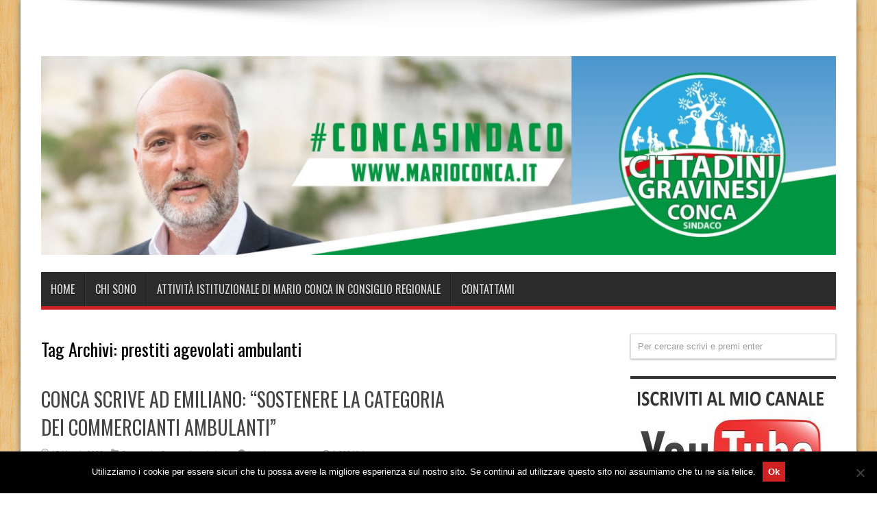

--- FILE ---
content_type: text/html; charset=UTF-8
request_url: https://www.marioconca.it/tag/prestiti-agevolati-ambulanti/
body_size: 17983
content:
<!DOCTYPE html>
<html lang="it-IT" prefix="og: http://ogp.me/ns#">
<head>
<meta charset="UTF-8" />
<link rel="profile" href="http://gmpg.org/xfn/11" />
<link rel="pingback" href="https://www.marioconca.it/xmlrpc.php" />
<meta name='robots' content='index, follow, max-image-preview:large, max-snippet:-1, max-video-preview:-1' />
	<style>img:is([sizes="auto" i], [sizes^="auto," i]) { contain-intrinsic-size: 3000px 1500px }</style>
	
	<!-- This site is optimized with the Yoast SEO plugin v22.7 - https://yoast.com/wordpress/plugins/seo/ -->
	<title>prestiti agevolati ambulanti</title>
	<link rel="canonical" href="https://www.marioconca.it/tag/prestiti-agevolati-ambulanti/" />
	<meta property="og:locale" content="it_IT" />
	<meta property="og:type" content="article" />
	<meta property="og:title" content="prestiti agevolati ambulanti" />
	<meta property="og:url" content="https://www.marioconca.it/tag/prestiti-agevolati-ambulanti/" />
	<meta property="og:site_name" content="Mario Conca" />
	<meta name="twitter:card" content="summary_large_image" />
	<script type="application/ld+json" class="yoast-schema-graph">{"@context":"https://schema.org","@graph":[{"@type":"CollectionPage","@id":"https://www.marioconca.it/tag/prestiti-agevolati-ambulanti/","url":"https://www.marioconca.it/tag/prestiti-agevolati-ambulanti/","name":"prestiti agevolati ambulanti","isPartOf":{"@id":"https://www.marioconca.it/#website"},"primaryImageOfPage":{"@id":"https://www.marioconca.it/tag/prestiti-agevolati-ambulanti/#primaryimage"},"image":{"@id":"https://www.marioconca.it/tag/prestiti-agevolati-ambulanti/#primaryimage"},"thumbnailUrl":"https://www.marioconca.it/wp-content/uploads/2020/05/download.jpg","breadcrumb":{"@id":"https://www.marioconca.it/tag/prestiti-agevolati-ambulanti/#breadcrumb"},"inLanguage":"it-IT"},{"@type":"ImageObject","inLanguage":"it-IT","@id":"https://www.marioconca.it/tag/prestiti-agevolati-ambulanti/#primaryimage","url":"https://www.marioconca.it/wp-content/uploads/2020/05/download.jpg","contentUrl":"https://www.marioconca.it/wp-content/uploads/2020/05/download.jpg","width":274,"height":182,"caption":"Il commercio ambulante rappresenta migliaia di operatori pugliesi ed è una categoria emarginata. Il suo fatturato si è azzerato a causa dell'annullamento di feste patronali, sagre ed eventi musicali. La merce è stata buttata perchè in scadenza. Gli operatori, che si sono rivolti a Mario Conca, richiedono contributi economici a fondo perduto, l'annullamento dei tributi locali, prestiti agevolati e la riduzione della tassa di occupazione di suolo pubblico."},{"@type":"BreadcrumbList","@id":"https://www.marioconca.it/tag/prestiti-agevolati-ambulanti/#breadcrumb","itemListElement":[{"@type":"ListItem","position":1,"name":"Home","item":"https://www.marioconca.it/"},{"@type":"ListItem","position":2,"name":"prestiti agevolati ambulanti"}]},{"@type":"WebSite","@id":"https://www.marioconca.it/#website","url":"https://www.marioconca.it/","name":"Mario Conca","description":"La verità è una malattia, ed io ne sono gravemente affetto...","publisher":{"@id":"https://www.marioconca.it/#/schema/person/0a269789d1fc3c6663da80ae90a07777"},"potentialAction":[{"@type":"SearchAction","target":{"@type":"EntryPoint","urlTemplate":"https://www.marioconca.it/?s={search_term_string}"},"query-input":"required name=search_term_string"}],"inLanguage":"it-IT"},{"@type":["Person","Organization"],"@id":"https://www.marioconca.it/#/schema/person/0a269789d1fc3c6663da80ae90a07777","name":"Mario Conca","image":{"@type":"ImageObject","inLanguage":"it-IT","@id":"https://www.marioconca.it/#/schema/person/image/","url":"https://www.marioconca.it/wp-content/uploads/2022/04/Mario-Conca.jpg","contentUrl":"https://www.marioconca.it/wp-content/uploads/2022/04/Mario-Conca.jpg","width":965,"height":965,"caption":"Mario Conca"},"logo":{"@id":"https://www.marioconca.it/#/schema/person/image/"},"description":"Mario Conca è un consigliere della Regione Puglia. E’ stato eletto nel 2015 e appartiene al gruppo misto dopo la sua esclusione, nel febbraio del 2020, dal Movimento 5 Stelle. È nato a Essinglen, città tedesca del Baden-Württemberg, il 3 maggio 1971 e risiede a Gravina di Puglia. Laureato in lingue straniere da oltre trent’anni si occupa di trasporto passeggeri su strada nell’azienda di famiglia “Conca Autolinee” che opera nel settore del trasporto pubblico sin dal 1980. L’azienda movimenta, su itinerari regionali, circa centomila passeggeri l’anno. È felicemente sposato con Marilina ed è padre di quattro figli. Attivista del Movimento 5 Stelle sin dal 2012 viene eletto, nella medesima lista, consigliere regionale per la circoscrizione di Bari. È componente della commissione programmazione, bilancio e finanze e della commissione assistenza sanitaria e servizi sociali. Nei cinque anni di durata del mandato Mario Conca si è dimostrato, a livello regionale, uno dei consiglieri più attivi e impegnati. Le numerose e quotidiane sollecitazioni dei cittadini che si rivolgono a lui lo portano a scegliere l’assistenza sanitaria come campo d’azione preferenziale per i suoi interventi. Un lavoro il suo che, negli anni, si è concretizzato in innumerevoli proposte dirette al consiglio regionale: interrogazioni, denunce ed esposti che partono da testimonianze dirette dei cittadini. Le loro proteste denunciano le gravi carenze e criticità del sistema sanitario regionale le cui deleghe, a livello assessorile, sono detenute dal presidente della regione Michele Emiliano. Mario Conca, nel tempo, si è sempre e quotidianamente reso disponibile non solo all’ascolto dei cittadini ma anche alla risoluzione, per ciò che era in suo potere, di gravi situazioni legate ad un inadeguato funzionamento del nostro sistema sanitario che continua ad essere gestito secondo logiche personalistiche e clientelari. Gli oltre seicento articoli, raccolti nel suo sito ufficiale www.marioconca.it, testimoniano le sue importanti e numerose battaglie soprattutto a favore delle persone più deboli e vulnerabili. Nel suo ruolo istituzionale, pur di portare avanti provvedimenti in favore dei cittadini, non ha esitato a scontrarsi personalmente con il presidente Michele Emiliano che lo ha più volte querelato perché infastidito dalle sue denunce. Le denunce del consigliere sono, peraltro, state riprese dalle Iene e da altri programmi nazionali con il risultato di mettere in cattiva luce l’operato del presidente Emiliano e di coloro che lo hanno preceduto nella gestione del sistema sanitario dove continuano a regnare sprechi e malaffare. Nel febbraio del 2020 Mario Conca, il più favorito tra i consiglieri del Movimento 5 Stelle come candidato alla presidenza della Regione Puglia, viene escluso dal Movimento 5 Stelle. La decisione gli viene comunicata direttamente dal capo politico Vito Crimi attraverso una e-mail. Il consigliere non riceve alcuna spiegazione dai vertici di partito circa l’improvvisa esclusione. “Fino alla notte prima il suo nome c’era, la mattina dopo si sono ricordati di non accettarne la candidatura” denunciano contrariati gli attivisti. Inoltre il capo politico Vito Crimi era a conoscenza dell’operato di Mario Conca nè, come lo stesso consigliere ha più volte dichiarato, ci sono stati mai motivi di frizione e di dissapori tra i due e quindi, il sospetto più che fondato è che siano stati i vertici del Movimento pugliese a pilotare la sua scelta. Dopo la sua clamorosa esclusione dal Movimento 5 Stelle, pur contattato da vari schieramenti politici, decide di correre da solo con una lista civica a suo nome e la candidatura a governatore della Puglia. Insieme a lui ci saranno il deputato foggiano Antonio Tasso e la deputata leccese Veronica Giannone espulsi dal Movimento 5 Stelle negli scorsi mesi. Anche il senatore Luigi Paragone, giornalista e conduttore televisivo, ha assicurato il proprio endorsement a Mario Conca, anche lui è stato definito dissidente e poi cacciato dal Movimento 5 Stelle nel gennaio del 2020.","sameAs":["http://www.marioconca.it","https://www.facebook.com/concamario/","https://www.youtube.com/channel/UCh39hW1qVqo7A35suj0b9Bg"]}]}</script>
	<!-- / Yoast SEO plugin. -->


<link rel='dns-prefetch' href='//static.addtoany.com' />
<link rel='dns-prefetch' href='//fonts.googleapis.com' />
<link rel="alternate" type="application/rss+xml" title="Mario Conca &raquo; Feed" href="https://www.marioconca.it/feed/" />
<link rel="alternate" type="application/rss+xml" title="Mario Conca &raquo; Feed dei commenti" href="https://www.marioconca.it/comments/feed/" />
<link rel="alternate" type="application/rss+xml" title="Mario Conca &raquo; prestiti agevolati ambulanti Feed del tag" href="https://www.marioconca.it/tag/prestiti-agevolati-ambulanti/feed/" />
		<!-- This site uses the Google Analytics by MonsterInsights plugin v9.2.4 - Using Analytics tracking - https://www.monsterinsights.com/ -->
							<script src="//www.googletagmanager.com/gtag/js?id=G-DNG8GF6SHV"  data-cfasync="false" data-wpfc-render="false" type="text/javascript" async></script>
			<script data-cfasync="false" data-wpfc-render="false" type="text/javascript">
				var mi_version = '9.2.4';
				var mi_track_user = true;
				var mi_no_track_reason = '';
								var MonsterInsightsDefaultLocations = {"page_location":"https:\/\/www.marioconca.it\/tag\/prestiti-agevolati-ambulanti\/"};
				if ( typeof MonsterInsightsPrivacyGuardFilter === 'function' ) {
					var MonsterInsightsLocations = (typeof MonsterInsightsExcludeQuery === 'object') ? MonsterInsightsPrivacyGuardFilter( MonsterInsightsExcludeQuery ) : MonsterInsightsPrivacyGuardFilter( MonsterInsightsDefaultLocations );
				} else {
					var MonsterInsightsLocations = (typeof MonsterInsightsExcludeQuery === 'object') ? MonsterInsightsExcludeQuery : MonsterInsightsDefaultLocations;
				}

								var disableStrs = [
										'ga-disable-G-DNG8GF6SHV',
									];

				/* Function to detect opted out users */
				function __gtagTrackerIsOptedOut() {
					for (var index = 0; index < disableStrs.length; index++) {
						if (document.cookie.indexOf(disableStrs[index] + '=true') > -1) {
							return true;
						}
					}

					return false;
				}

				/* Disable tracking if the opt-out cookie exists. */
				if (__gtagTrackerIsOptedOut()) {
					for (var index = 0; index < disableStrs.length; index++) {
						window[disableStrs[index]] = true;
					}
				}

				/* Opt-out function */
				function __gtagTrackerOptout() {
					for (var index = 0; index < disableStrs.length; index++) {
						document.cookie = disableStrs[index] + '=true; expires=Thu, 31 Dec 2099 23:59:59 UTC; path=/';
						window[disableStrs[index]] = true;
					}
				}

				if ('undefined' === typeof gaOptout) {
					function gaOptout() {
						__gtagTrackerOptout();
					}
				}
								window.dataLayer = window.dataLayer || [];

				window.MonsterInsightsDualTracker = {
					helpers: {},
					trackers: {},
				};
				if (mi_track_user) {
					function __gtagDataLayer() {
						dataLayer.push(arguments);
					}

					function __gtagTracker(type, name, parameters) {
						if (!parameters) {
							parameters = {};
						}

						if (parameters.send_to) {
							__gtagDataLayer.apply(null, arguments);
							return;
						}

						if (type === 'event') {
														parameters.send_to = monsterinsights_frontend.v4_id;
							var hookName = name;
							if (typeof parameters['event_category'] !== 'undefined') {
								hookName = parameters['event_category'] + ':' + name;
							}

							if (typeof MonsterInsightsDualTracker.trackers[hookName] !== 'undefined') {
								MonsterInsightsDualTracker.trackers[hookName](parameters);
							} else {
								__gtagDataLayer('event', name, parameters);
							}
							
						} else {
							__gtagDataLayer.apply(null, arguments);
						}
					}

					__gtagTracker('js', new Date());
					__gtagTracker('set', {
						'developer_id.dZGIzZG': true,
											});
					if ( MonsterInsightsLocations.page_location ) {
						__gtagTracker('set', MonsterInsightsLocations);
					}
										__gtagTracker('config', 'G-DNG8GF6SHV', {"forceSSL":"true"} );
															window.gtag = __gtagTracker;										(function () {
						/* https://developers.google.com/analytics/devguides/collection/analyticsjs/ */
						/* ga and __gaTracker compatibility shim. */
						var noopfn = function () {
							return null;
						};
						var newtracker = function () {
							return new Tracker();
						};
						var Tracker = function () {
							return null;
						};
						var p = Tracker.prototype;
						p.get = noopfn;
						p.set = noopfn;
						p.send = function () {
							var args = Array.prototype.slice.call(arguments);
							args.unshift('send');
							__gaTracker.apply(null, args);
						};
						var __gaTracker = function () {
							var len = arguments.length;
							if (len === 0) {
								return;
							}
							var f = arguments[len - 1];
							if (typeof f !== 'object' || f === null || typeof f.hitCallback !== 'function') {
								if ('send' === arguments[0]) {
									var hitConverted, hitObject = false, action;
									if ('event' === arguments[1]) {
										if ('undefined' !== typeof arguments[3]) {
											hitObject = {
												'eventAction': arguments[3],
												'eventCategory': arguments[2],
												'eventLabel': arguments[4],
												'value': arguments[5] ? arguments[5] : 1,
											}
										}
									}
									if ('pageview' === arguments[1]) {
										if ('undefined' !== typeof arguments[2]) {
											hitObject = {
												'eventAction': 'page_view',
												'page_path': arguments[2],
											}
										}
									}
									if (typeof arguments[2] === 'object') {
										hitObject = arguments[2];
									}
									if (typeof arguments[5] === 'object') {
										Object.assign(hitObject, arguments[5]);
									}
									if ('undefined' !== typeof arguments[1].hitType) {
										hitObject = arguments[1];
										if ('pageview' === hitObject.hitType) {
											hitObject.eventAction = 'page_view';
										}
									}
									if (hitObject) {
										action = 'timing' === arguments[1].hitType ? 'timing_complete' : hitObject.eventAction;
										hitConverted = mapArgs(hitObject);
										__gtagTracker('event', action, hitConverted);
									}
								}
								return;
							}

							function mapArgs(args) {
								var arg, hit = {};
								var gaMap = {
									'eventCategory': 'event_category',
									'eventAction': 'event_action',
									'eventLabel': 'event_label',
									'eventValue': 'event_value',
									'nonInteraction': 'non_interaction',
									'timingCategory': 'event_category',
									'timingVar': 'name',
									'timingValue': 'value',
									'timingLabel': 'event_label',
									'page': 'page_path',
									'location': 'page_location',
									'title': 'page_title',
									'referrer' : 'page_referrer',
								};
								for (arg in args) {
																		if (!(!args.hasOwnProperty(arg) || !gaMap.hasOwnProperty(arg))) {
										hit[gaMap[arg]] = args[arg];
									} else {
										hit[arg] = args[arg];
									}
								}
								return hit;
							}

							try {
								f.hitCallback();
							} catch (ex) {
							}
						};
						__gaTracker.create = newtracker;
						__gaTracker.getByName = newtracker;
						__gaTracker.getAll = function () {
							return [];
						};
						__gaTracker.remove = noopfn;
						__gaTracker.loaded = true;
						window['__gaTracker'] = __gaTracker;
					})();
									} else {
										console.log("");
					(function () {
						function __gtagTracker() {
							return null;
						}

						window['__gtagTracker'] = __gtagTracker;
						window['gtag'] = __gtagTracker;
					})();
									}
			</script>
				<!-- / Google Analytics by MonsterInsights -->
		<script type="text/javascript">
/* <![CDATA[ */
window._wpemojiSettings = {"baseUrl":"https:\/\/s.w.org\/images\/core\/emoji\/15.0.3\/72x72\/","ext":".png","svgUrl":"https:\/\/s.w.org\/images\/core\/emoji\/15.0.3\/svg\/","svgExt":".svg","source":{"concatemoji":"https:\/\/www.marioconca.it\/wp-includes\/js\/wp-emoji-release.min.js"}};
/*! This file is auto-generated */
!function(i,n){var o,s,e;function c(e){try{var t={supportTests:e,timestamp:(new Date).valueOf()};sessionStorage.setItem(o,JSON.stringify(t))}catch(e){}}function p(e,t,n){e.clearRect(0,0,e.canvas.width,e.canvas.height),e.fillText(t,0,0);var t=new Uint32Array(e.getImageData(0,0,e.canvas.width,e.canvas.height).data),r=(e.clearRect(0,0,e.canvas.width,e.canvas.height),e.fillText(n,0,0),new Uint32Array(e.getImageData(0,0,e.canvas.width,e.canvas.height).data));return t.every(function(e,t){return e===r[t]})}function u(e,t,n){switch(t){case"flag":return n(e,"\ud83c\udff3\ufe0f\u200d\u26a7\ufe0f","\ud83c\udff3\ufe0f\u200b\u26a7\ufe0f")?!1:!n(e,"\ud83c\uddfa\ud83c\uddf3","\ud83c\uddfa\u200b\ud83c\uddf3")&&!n(e,"\ud83c\udff4\udb40\udc67\udb40\udc62\udb40\udc65\udb40\udc6e\udb40\udc67\udb40\udc7f","\ud83c\udff4\u200b\udb40\udc67\u200b\udb40\udc62\u200b\udb40\udc65\u200b\udb40\udc6e\u200b\udb40\udc67\u200b\udb40\udc7f");case"emoji":return!n(e,"\ud83d\udc26\u200d\u2b1b","\ud83d\udc26\u200b\u2b1b")}return!1}function f(e,t,n){var r="undefined"!=typeof WorkerGlobalScope&&self instanceof WorkerGlobalScope?new OffscreenCanvas(300,150):i.createElement("canvas"),a=r.getContext("2d",{willReadFrequently:!0}),o=(a.textBaseline="top",a.font="600 32px Arial",{});return e.forEach(function(e){o[e]=t(a,e,n)}),o}function t(e){var t=i.createElement("script");t.src=e,t.defer=!0,i.head.appendChild(t)}"undefined"!=typeof Promise&&(o="wpEmojiSettingsSupports",s=["flag","emoji"],n.supports={everything:!0,everythingExceptFlag:!0},e=new Promise(function(e){i.addEventListener("DOMContentLoaded",e,{once:!0})}),new Promise(function(t){var n=function(){try{var e=JSON.parse(sessionStorage.getItem(o));if("object"==typeof e&&"number"==typeof e.timestamp&&(new Date).valueOf()<e.timestamp+604800&&"object"==typeof e.supportTests)return e.supportTests}catch(e){}return null}();if(!n){if("undefined"!=typeof Worker&&"undefined"!=typeof OffscreenCanvas&&"undefined"!=typeof URL&&URL.createObjectURL&&"undefined"!=typeof Blob)try{var e="postMessage("+f.toString()+"("+[JSON.stringify(s),u.toString(),p.toString()].join(",")+"));",r=new Blob([e],{type:"text/javascript"}),a=new Worker(URL.createObjectURL(r),{name:"wpTestEmojiSupports"});return void(a.onmessage=function(e){c(n=e.data),a.terminate(),t(n)})}catch(e){}c(n=f(s,u,p))}t(n)}).then(function(e){for(var t in e)n.supports[t]=e[t],n.supports.everything=n.supports.everything&&n.supports[t],"flag"!==t&&(n.supports.everythingExceptFlag=n.supports.everythingExceptFlag&&n.supports[t]);n.supports.everythingExceptFlag=n.supports.everythingExceptFlag&&!n.supports.flag,n.DOMReady=!1,n.readyCallback=function(){n.DOMReady=!0}}).then(function(){return e}).then(function(){var e;n.supports.everything||(n.readyCallback(),(e=n.source||{}).concatemoji?t(e.concatemoji):e.wpemoji&&e.twemoji&&(t(e.twemoji),t(e.wpemoji)))}))}((window,document),window._wpemojiSettings);
/* ]]> */
</script>
<style id='wp-emoji-styles-inline-css' type='text/css'>

	img.wp-smiley, img.emoji {
		display: inline !important;
		border: none !important;
		box-shadow: none !important;
		height: 1em !important;
		width: 1em !important;
		margin: 0 0.07em !important;
		vertical-align: -0.1em !important;
		background: none !important;
		padding: 0 !important;
	}
</style>
<link rel='stylesheet' id='wp-block-library-css' href='https://www.marioconca.it/wp-includes/css/dist/block-library/style.min.css' type='text/css' media='all' />
<style id='classic-theme-styles-inline-css' type='text/css'>
/*! This file is auto-generated */
.wp-block-button__link{color:#fff;background-color:#32373c;border-radius:9999px;box-shadow:none;text-decoration:none;padding:calc(.667em + 2px) calc(1.333em + 2px);font-size:1.125em}.wp-block-file__button{background:#32373c;color:#fff;text-decoration:none}
</style>
<style id='global-styles-inline-css' type='text/css'>
:root{--wp--preset--aspect-ratio--square: 1;--wp--preset--aspect-ratio--4-3: 4/3;--wp--preset--aspect-ratio--3-4: 3/4;--wp--preset--aspect-ratio--3-2: 3/2;--wp--preset--aspect-ratio--2-3: 2/3;--wp--preset--aspect-ratio--16-9: 16/9;--wp--preset--aspect-ratio--9-16: 9/16;--wp--preset--color--black: #000000;--wp--preset--color--cyan-bluish-gray: #abb8c3;--wp--preset--color--white: #ffffff;--wp--preset--color--pale-pink: #f78da7;--wp--preset--color--vivid-red: #cf2e2e;--wp--preset--color--luminous-vivid-orange: #ff6900;--wp--preset--color--luminous-vivid-amber: #fcb900;--wp--preset--color--light-green-cyan: #7bdcb5;--wp--preset--color--vivid-green-cyan: #00d084;--wp--preset--color--pale-cyan-blue: #8ed1fc;--wp--preset--color--vivid-cyan-blue: #0693e3;--wp--preset--color--vivid-purple: #9b51e0;--wp--preset--gradient--vivid-cyan-blue-to-vivid-purple: linear-gradient(135deg,rgba(6,147,227,1) 0%,rgb(155,81,224) 100%);--wp--preset--gradient--light-green-cyan-to-vivid-green-cyan: linear-gradient(135deg,rgb(122,220,180) 0%,rgb(0,208,130) 100%);--wp--preset--gradient--luminous-vivid-amber-to-luminous-vivid-orange: linear-gradient(135deg,rgba(252,185,0,1) 0%,rgba(255,105,0,1) 100%);--wp--preset--gradient--luminous-vivid-orange-to-vivid-red: linear-gradient(135deg,rgba(255,105,0,1) 0%,rgb(207,46,46) 100%);--wp--preset--gradient--very-light-gray-to-cyan-bluish-gray: linear-gradient(135deg,rgb(238,238,238) 0%,rgb(169,184,195) 100%);--wp--preset--gradient--cool-to-warm-spectrum: linear-gradient(135deg,rgb(74,234,220) 0%,rgb(151,120,209) 20%,rgb(207,42,186) 40%,rgb(238,44,130) 60%,rgb(251,105,98) 80%,rgb(254,248,76) 100%);--wp--preset--gradient--blush-light-purple: linear-gradient(135deg,rgb(255,206,236) 0%,rgb(152,150,240) 100%);--wp--preset--gradient--blush-bordeaux: linear-gradient(135deg,rgb(254,205,165) 0%,rgb(254,45,45) 50%,rgb(107,0,62) 100%);--wp--preset--gradient--luminous-dusk: linear-gradient(135deg,rgb(255,203,112) 0%,rgb(199,81,192) 50%,rgb(65,88,208) 100%);--wp--preset--gradient--pale-ocean: linear-gradient(135deg,rgb(255,245,203) 0%,rgb(182,227,212) 50%,rgb(51,167,181) 100%);--wp--preset--gradient--electric-grass: linear-gradient(135deg,rgb(202,248,128) 0%,rgb(113,206,126) 100%);--wp--preset--gradient--midnight: linear-gradient(135deg,rgb(2,3,129) 0%,rgb(40,116,252) 100%);--wp--preset--font-size--small: 13px;--wp--preset--font-size--medium: 20px;--wp--preset--font-size--large: 36px;--wp--preset--font-size--x-large: 42px;--wp--preset--spacing--20: 0.44rem;--wp--preset--spacing--30: 0.67rem;--wp--preset--spacing--40: 1rem;--wp--preset--spacing--50: 1.5rem;--wp--preset--spacing--60: 2.25rem;--wp--preset--spacing--70: 3.38rem;--wp--preset--spacing--80: 5.06rem;--wp--preset--shadow--natural: 6px 6px 9px rgba(0, 0, 0, 0.2);--wp--preset--shadow--deep: 12px 12px 50px rgba(0, 0, 0, 0.4);--wp--preset--shadow--sharp: 6px 6px 0px rgba(0, 0, 0, 0.2);--wp--preset--shadow--outlined: 6px 6px 0px -3px rgba(255, 255, 255, 1), 6px 6px rgba(0, 0, 0, 1);--wp--preset--shadow--crisp: 6px 6px 0px rgba(0, 0, 0, 1);}:where(.is-layout-flex){gap: 0.5em;}:where(.is-layout-grid){gap: 0.5em;}body .is-layout-flex{display: flex;}.is-layout-flex{flex-wrap: wrap;align-items: center;}.is-layout-flex > :is(*, div){margin: 0;}body .is-layout-grid{display: grid;}.is-layout-grid > :is(*, div){margin: 0;}:where(.wp-block-columns.is-layout-flex){gap: 2em;}:where(.wp-block-columns.is-layout-grid){gap: 2em;}:where(.wp-block-post-template.is-layout-flex){gap: 1.25em;}:where(.wp-block-post-template.is-layout-grid){gap: 1.25em;}.has-black-color{color: var(--wp--preset--color--black) !important;}.has-cyan-bluish-gray-color{color: var(--wp--preset--color--cyan-bluish-gray) !important;}.has-white-color{color: var(--wp--preset--color--white) !important;}.has-pale-pink-color{color: var(--wp--preset--color--pale-pink) !important;}.has-vivid-red-color{color: var(--wp--preset--color--vivid-red) !important;}.has-luminous-vivid-orange-color{color: var(--wp--preset--color--luminous-vivid-orange) !important;}.has-luminous-vivid-amber-color{color: var(--wp--preset--color--luminous-vivid-amber) !important;}.has-light-green-cyan-color{color: var(--wp--preset--color--light-green-cyan) !important;}.has-vivid-green-cyan-color{color: var(--wp--preset--color--vivid-green-cyan) !important;}.has-pale-cyan-blue-color{color: var(--wp--preset--color--pale-cyan-blue) !important;}.has-vivid-cyan-blue-color{color: var(--wp--preset--color--vivid-cyan-blue) !important;}.has-vivid-purple-color{color: var(--wp--preset--color--vivid-purple) !important;}.has-black-background-color{background-color: var(--wp--preset--color--black) !important;}.has-cyan-bluish-gray-background-color{background-color: var(--wp--preset--color--cyan-bluish-gray) !important;}.has-white-background-color{background-color: var(--wp--preset--color--white) !important;}.has-pale-pink-background-color{background-color: var(--wp--preset--color--pale-pink) !important;}.has-vivid-red-background-color{background-color: var(--wp--preset--color--vivid-red) !important;}.has-luminous-vivid-orange-background-color{background-color: var(--wp--preset--color--luminous-vivid-orange) !important;}.has-luminous-vivid-amber-background-color{background-color: var(--wp--preset--color--luminous-vivid-amber) !important;}.has-light-green-cyan-background-color{background-color: var(--wp--preset--color--light-green-cyan) !important;}.has-vivid-green-cyan-background-color{background-color: var(--wp--preset--color--vivid-green-cyan) !important;}.has-pale-cyan-blue-background-color{background-color: var(--wp--preset--color--pale-cyan-blue) !important;}.has-vivid-cyan-blue-background-color{background-color: var(--wp--preset--color--vivid-cyan-blue) !important;}.has-vivid-purple-background-color{background-color: var(--wp--preset--color--vivid-purple) !important;}.has-black-border-color{border-color: var(--wp--preset--color--black) !important;}.has-cyan-bluish-gray-border-color{border-color: var(--wp--preset--color--cyan-bluish-gray) !important;}.has-white-border-color{border-color: var(--wp--preset--color--white) !important;}.has-pale-pink-border-color{border-color: var(--wp--preset--color--pale-pink) !important;}.has-vivid-red-border-color{border-color: var(--wp--preset--color--vivid-red) !important;}.has-luminous-vivid-orange-border-color{border-color: var(--wp--preset--color--luminous-vivid-orange) !important;}.has-luminous-vivid-amber-border-color{border-color: var(--wp--preset--color--luminous-vivid-amber) !important;}.has-light-green-cyan-border-color{border-color: var(--wp--preset--color--light-green-cyan) !important;}.has-vivid-green-cyan-border-color{border-color: var(--wp--preset--color--vivid-green-cyan) !important;}.has-pale-cyan-blue-border-color{border-color: var(--wp--preset--color--pale-cyan-blue) !important;}.has-vivid-cyan-blue-border-color{border-color: var(--wp--preset--color--vivid-cyan-blue) !important;}.has-vivid-purple-border-color{border-color: var(--wp--preset--color--vivid-purple) !important;}.has-vivid-cyan-blue-to-vivid-purple-gradient-background{background: var(--wp--preset--gradient--vivid-cyan-blue-to-vivid-purple) !important;}.has-light-green-cyan-to-vivid-green-cyan-gradient-background{background: var(--wp--preset--gradient--light-green-cyan-to-vivid-green-cyan) !important;}.has-luminous-vivid-amber-to-luminous-vivid-orange-gradient-background{background: var(--wp--preset--gradient--luminous-vivid-amber-to-luminous-vivid-orange) !important;}.has-luminous-vivid-orange-to-vivid-red-gradient-background{background: var(--wp--preset--gradient--luminous-vivid-orange-to-vivid-red) !important;}.has-very-light-gray-to-cyan-bluish-gray-gradient-background{background: var(--wp--preset--gradient--very-light-gray-to-cyan-bluish-gray) !important;}.has-cool-to-warm-spectrum-gradient-background{background: var(--wp--preset--gradient--cool-to-warm-spectrum) !important;}.has-blush-light-purple-gradient-background{background: var(--wp--preset--gradient--blush-light-purple) !important;}.has-blush-bordeaux-gradient-background{background: var(--wp--preset--gradient--blush-bordeaux) !important;}.has-luminous-dusk-gradient-background{background: var(--wp--preset--gradient--luminous-dusk) !important;}.has-pale-ocean-gradient-background{background: var(--wp--preset--gradient--pale-ocean) !important;}.has-electric-grass-gradient-background{background: var(--wp--preset--gradient--electric-grass) !important;}.has-midnight-gradient-background{background: var(--wp--preset--gradient--midnight) !important;}.has-small-font-size{font-size: var(--wp--preset--font-size--small) !important;}.has-medium-font-size{font-size: var(--wp--preset--font-size--medium) !important;}.has-large-font-size{font-size: var(--wp--preset--font-size--large) !important;}.has-x-large-font-size{font-size: var(--wp--preset--font-size--x-large) !important;}
:where(.wp-block-post-template.is-layout-flex){gap: 1.25em;}:where(.wp-block-post-template.is-layout-grid){gap: 1.25em;}
:where(.wp-block-columns.is-layout-flex){gap: 2em;}:where(.wp-block-columns.is-layout-grid){gap: 2em;}
:root :where(.wp-block-pullquote){font-size: 1.5em;line-height: 1.6;}
</style>
<link rel='stylesheet' id='cookie-notice-front-css' href='https://www.marioconca.it/wp-content/plugins/cookie-notice/css/front.min.css' type='text/css' media='all' />
<link rel='stylesheet' id='foobox-free-min-css' href='https://www.marioconca.it/wp-content/plugins/foobox-image-lightbox/free/css/foobox.free.min.css' type='text/css' media='all' />
<link rel='stylesheet' id='bigger-picture-css' href='https://www.marioconca.it/wp-content/plugins/youtube-channel/assets/lib/bigger-picture/css/bigger-picture.min.css' type='text/css' media='all' />
<link rel='stylesheet' id='youtube-channel-css' href='https://www.marioconca.it/wp-content/plugins/youtube-channel/assets/css/youtube-channel.min.css' type='text/css' media='all' />
<link rel='stylesheet' id='ye_dynamic-css' href='https://www.marioconca.it/wp-content/plugins/youtube-embed/css/main.min.css' type='text/css' media='all' />
<link rel='stylesheet' id='tie-style-css' href='https://www.marioconca.it/wp-content/themes/jarida/style.css' type='text/css' media='all' />
<link rel='stylesheet' id='Oswald-css' href='https://fonts.googleapis.com/css?family=Oswald%3Aregular%2C700' type='text/css' media='all' />
<link rel='stylesheet' id='addtoany-css' href='https://www.marioconca.it/wp-content/plugins/add-to-any/addtoany.min.css' type='text/css' media='all' />
<script type="text/javascript" src="https://www.marioconca.it/wp-content/plugins/google-analytics-for-wordpress/assets/js/frontend-gtag.min.js" id="monsterinsights-frontend-script-js" async="async" data-wp-strategy="async"></script>
<script data-cfasync="false" data-wpfc-render="false" type="text/javascript" id='monsterinsights-frontend-script-js-extra'>/* <![CDATA[ */
var monsterinsights_frontend = {"js_events_tracking":"true","download_extensions":"doc,pdf,ppt,zip,xls,docx,pptx,xlsx","inbound_paths":"[]","home_url":"https:\/\/www.marioconca.it","hash_tracking":"false","v4_id":"G-DNG8GF6SHV"};/* ]]> */
</script>
<script type="text/javascript" id="addtoany-core-js-before">
/* <![CDATA[ */
window.a2a_config=window.a2a_config||{};a2a_config.callbacks=[];a2a_config.overlays=[];a2a_config.templates={};a2a_localize = {
	Share: "Condividi",
	Save: "Salva",
	Subscribe: "Abbonati",
	Email: "Email",
	Bookmark: "Segnalibro",
	ShowAll: "espandi",
	ShowLess: "comprimi",
	FindServices: "Trova servizi",
	FindAnyServiceToAddTo: "Trova subito un servizio da aggiungere",
	PoweredBy: "Powered by",
	ShareViaEmail: "Condividi via email",
	SubscribeViaEmail: "Iscriviti via email",
	BookmarkInYourBrowser: "Aggiungi ai segnalibri",
	BookmarkInstructions: "Premi Ctrl+D o \u2318+D per mettere questa pagina nei preferiti",
	AddToYourFavorites: "Aggiungi ai favoriti",
	SendFromWebOrProgram: "Invia da qualsiasi indirizzo email o programma di posta elettronica",
	EmailProgram: "Programma di posta elettronica",
	More: "Di più&#8230;",
	ThanksForSharing: "Grazie per la condivisione!",
	ThanksForFollowing: "Thanks for following!"
};
/* ]]> */
</script>
<script type="text/javascript" async src="https://static.addtoany.com/menu/page.js" id="addtoany-core-js"></script>
<script type="text/javascript" src="https://www.marioconca.it/wp-includes/js/jquery/jquery.min.js" id="jquery-core-js"></script>
<script type="text/javascript" src="https://www.marioconca.it/wp-includes/js/jquery/jquery-migrate.min.js" id="jquery-migrate-js"></script>
<script type="text/javascript" async src="https://www.marioconca.it/wp-content/plugins/add-to-any/addtoany.min.js" id="addtoany-jquery-js"></script>
<script type="text/javascript" id="cookie-notice-front-js-before">
/* <![CDATA[ */
var cnArgs = {"ajaxUrl":"https:\/\/www.marioconca.it\/wp-admin\/admin-ajax.php","nonce":"01d844abd8","hideEffect":"fade","position":"bottom","onScroll":false,"onScrollOffset":100,"onClick":false,"cookieName":"cookie_notice_accepted","cookieTime":2592000,"cookieTimeRejected":2592000,"globalCookie":false,"redirection":false,"cache":false,"revokeCookies":false,"revokeCookiesOpt":"automatic"};
/* ]]> */
</script>
<script type="text/javascript" src="https://www.marioconca.it/wp-content/plugins/cookie-notice/js/front.min.js" id="cookie-notice-front-js"></script>
<script type="text/javascript" id="foobox-free-min-js-before">
/* <![CDATA[ */
/* Run FooBox FREE (v2.7.27) */
var FOOBOX = window.FOOBOX = {
	ready: true,
	disableOthers: false,
	o: {wordpress: { enabled: true }, captions: { dataTitle: ["captionTitle","title"], dataDesc: ["captionDesc","description"] }, excludes:'.fbx-link,.nofoobox,.nolightbox,a[href*="pinterest.com/pin/create/button/"]', affiliate : { enabled: false }, error: "Could not load the item"},
	selectors: [
		".gallery", ".wp-block-gallery", ".wp-caption", ".wp-block-image", "a:has(img[class*=wp-image-])", ".post a:has(img[class*=wp-image-])", ".foobox"
	],
	pre: function( $ ){
		// Custom JavaScript (Pre)
		
	},
	post: function( $ ){
		// Custom JavaScript (Post)
		
		// Custom Captions Code
		
	},
	custom: function( $ ){
		// Custom Extra JS
		
	}
};
/* ]]> */
</script>
<script type="text/javascript" src="https://www.marioconca.it/wp-content/plugins/foobox-image-lightbox/free/js/foobox.free.min.js" id="foobox-free-min-js"></script>
<link rel="https://api.w.org/" href="https://www.marioconca.it/wp-json/" /><link rel="alternate" title="JSON" type="application/json" href="https://www.marioconca.it/wp-json/wp/v2/tags/732" /><link rel="EditURI" type="application/rsd+xml" title="RSD" href="https://www.marioconca.it/xmlrpc.php?rsd" />
<meta name="generator" content="WordPress 6.7.4" />
		<script>
			( function() {
				window.onpageshow = function( event ) {
					// Defined window.wpforms means that a form exists on a page.
					// If so and back/forward button has been clicked,
					// force reload a page to prevent the submit button state stuck.
					if ( typeof window.wpforms !== 'undefined' && event.persisted ) {
						window.location.reload();
					}
				};
			}() );
		</script>
		<link rel="shortcut icon" href="https://www.marioconca.it/wp-content/themes/jarida/favicon.ico" title="Favicon" /><!--[if IE]>
<script type="text/javascript">jQuery(document).ready(function (){ jQuery(".menu-item").has("ul").children("a").attr("aria-haspopup", "true");});</script>
<![endif]-->
<!--[if lt IE 9]>
<script src="https://www.marioconca.it/wp-content/themes/jarida/js/html5.js"></script>
<script src="https://www.marioconca.it/wp-content/themes/jarida/js/selectivizr-min.js"></script>
<![endif]-->
<!--[if IE 8]>
<link rel="stylesheet" type="text/css" media="all" href="https://www.marioconca.it/wp-content/themes/jarida/css/ie8.css" />
<![endif]-->
<meta http-equiv="X-UA-Compatible" content="IE=edge,chrome=1" />
<meta name="viewport" content="width=device-width, initial-scale=1, maximum-scale=1, user-scalable=no" />
<style type="text/css" media="screen">




</style>

<style id="wpforms-css-vars-root">
				:root {
					--wpforms-field-border-radius: 3px;
--wpforms-field-border-style: solid;
--wpforms-field-border-size: 1px;
--wpforms-field-background-color: #ffffff;
--wpforms-field-border-color: rgba( 0, 0, 0, 0.25 );
--wpforms-field-border-color-spare: rgba( 0, 0, 0, 0.25 );
--wpforms-field-text-color: rgba( 0, 0, 0, 0.7 );
--wpforms-field-menu-color: #ffffff;
--wpforms-label-color: rgba( 0, 0, 0, 0.85 );
--wpforms-label-sublabel-color: rgba( 0, 0, 0, 0.55 );
--wpforms-label-error-color: #d63637;
--wpforms-button-border-radius: 3px;
--wpforms-button-border-style: none;
--wpforms-button-border-size: 1px;
--wpforms-button-background-color: #066aab;
--wpforms-button-border-color: #066aab;
--wpforms-button-text-color: #ffffff;
--wpforms-page-break-color: #066aab;
--wpforms-background-image: none;
--wpforms-background-position: center center;
--wpforms-background-repeat: no-repeat;
--wpforms-background-size: cover;
--wpforms-background-width: 100px;
--wpforms-background-height: 100px;
--wpforms-background-color: rgba( 0, 0, 0, 0 );
--wpforms-background-url: none;
--wpforms-container-padding: 0px;
--wpforms-container-border-style: none;
--wpforms-container-border-width: 1px;
--wpforms-container-border-color: #000000;
--wpforms-container-border-radius: 3px;
--wpforms-field-size-input-height: 43px;
--wpforms-field-size-input-spacing: 15px;
--wpforms-field-size-font-size: 16px;
--wpforms-field-size-line-height: 19px;
--wpforms-field-size-padding-h: 14px;
--wpforms-field-size-checkbox-size: 16px;
--wpforms-field-size-sublabel-spacing: 5px;
--wpforms-field-size-icon-size: 1;
--wpforms-label-size-font-size: 16px;
--wpforms-label-size-line-height: 19px;
--wpforms-label-size-sublabel-font-size: 14px;
--wpforms-label-size-sublabel-line-height: 17px;
--wpforms-button-size-font-size: 17px;
--wpforms-button-size-height: 41px;
--wpforms-button-size-padding-h: 15px;
--wpforms-button-size-margin-top: 10px;
--wpforms-container-shadow-size-box-shadow: none;

				}
			</style></head>
<body id="top" class="archive tag tag-prestiti-agevolati-ambulanti tag-732 cookies-not-set">
	<div class="background-cover"></div>
	<div class="wrapper animated">
		
		<div class="container">
		<header id="theme-header">
		<div class="header-content fade-in animated1">
			<div class="logo">
			<h2>								<a title="Mario Conca" href="https://www.marioconca.it/">
					<img src="https://www.marioconca.it/wp-content/uploads/2020/04/punto1.jpg" alt="Mario Conca" /><strong>Mario Conca La verità è una malattia, ed io ne sono gravemente affetto&#8230;</strong>
				</a>
			</h2>			</div><!-- .logo /-->
			<div class="e3lan-top">		
			<a href="" title="" >
				<img src="https://www.marioconca.it/wp-content/uploads/2022/02/Banner-Conca-1.jpg" alt="" />
			</a>
				</div>			<div class="clear"></div>
		</div>
									<nav id="main-nav" class="fade-in animated2">
				<div class="container">
				<div class="main-menu"><ul id="menu-standard" class="menu"><li id="menu-item-22" class="menu-item  menu-item-type-custom  menu-item-object-custom  menu-item-home"><a href="http://www.marioconca.it/">Home</a></li>
<li id="menu-item-31" class="menu-item  menu-item-type-post_type  menu-item-object-page"><a href="https://www.marioconca.it/chi-sono/">Chi sono</a></li>
<li id="menu-item-166" class="menu-item  menu-item-type-post_type  menu-item-object-post"><a href="https://www.marioconca.it/attivita-di-mario-conca-in-consiglio-regionale/">Attività Istituzionale di Mario Conca in Consiglio Regionale</a></li>
<li id="menu-item-41" class="menu-item  menu-item-type-post_type  menu-item-object-page"><a href="https://www.marioconca.it/contattami/">Contattami</a></li>
</ul></div>				</div>
			</nav><!-- .main-nav /-->
		</header><!-- #header /-->

	<div id="main-content" class="container fade-in animated3">
<div class="content-wrap">
	<div class="content">
		
		<div class="page-head">
			<h1 class="page-title">
				Tag Archivi: <span>prestiti agevolati ambulanti</span>			</h1>
						<div class="stripe-line"></div>
		</div>
		
		<div class="post-listing ">
	<article class="item-list item_1">
		<h2 class="post-title"><a href="https://www.marioconca.it/conca-scrive-ad-emiliano-individuare-misure-di-aiuto-per-i-commercianti-ambulanti/" title="Permalink a CONCA SCRIVE AD EMILIANO: &#8220;SOSTENERE LA CATEGORIA DEI COMMERCIANTI AMBULANTI&#8221;" rel="bookmark">CONCA SCRIVE AD EMILIANO: &#8220;SOSTENERE LA CATEGORIA DEI COMMERCIANTI AMBULANTI&#8221;</a></h2>
		<p class="post-meta">
	
		
	<span class="tie-date">15 Maggio 2020</span>	
	<span class="post-cats"><a href="https://www.marioconca.it/category/commercio/" rel="category tag">Commercio</a>, <a href="https://www.marioconca.it/category/commercio/commercio-ambulante/" rel="category tag">Commercio ambulante</a></span>
	
	<span class="post-comments"><a href="https://www.marioconca.it/conca-scrive-ad-emiliano-individuare-misure-di-aiuto-per-i-commercianti-ambulanti/#respond">Lascia un commento</a></span>
<span class="post-views">1,088 Visite</span> </p>
						
								
		<div class="post-thumbnail">
			<a href="https://www.marioconca.it/conca-scrive-ad-emiliano-individuare-misure-di-aiuto-per-i-commercianti-ambulanti/" title="Permalink a CONCA SCRIVE AD EMILIANO: &#8220;SOSTENERE LA CATEGORIA DEI COMMERCIANTI AMBULANTI&#8221;" rel="bookmark">
				<img width="274" height="160" src="https://www.marioconca.it/wp-content/uploads/2020/05/download-274x160.jpg" class="attachment-tie-large size-tie-large wp-post-image" alt="Il commercio ambulante rappresenta migliaia di operatori pugliesi ed è una categoria emarginata. Il suo fatturato si è azzerato a causa dell&#039;annullamento di feste patronali, sagre ed eventi musicali. La merce è stata buttata perchè in scadenza. Gli operatori, che si sono rivolti a Mario Conca, richiedono contributi economici a fondo perduto, l&#039;annullamento dei tributi locali, prestiti agevolati e la riduzione della tassa di occupazione di suolo pubblico." decoding="async" />							</a>
		</div><!-- post-thumbnail /-->
					<div class="entry">
			<p>Presidente Emiliano, le partecipo in calce le richieste pervenutemi da alcuni rappresentanti della categoria emarginata in oggetto, in rappresentanza delle migliaia di operatori pugliesi. So bene che alcune delle richieste che sottopongono alla classe politica sono prerogativa esclusiva dei comuni e del governo nazionale, ma le chiedo di volersi fare promotore presso l&#8217;Anci e lo Stato, affinché si possa venire ...</p>
			<a class="more-link" href="https://www.marioconca.it/conca-scrive-ad-emiliano-individuare-misure-di-aiuto-per-i-commercianti-ambulanti/">Leggi Articolo &raquo;</a>
		</div>
		
		<div class="mini-share-post">
	<script>
	window.___gcfg = {lang: 'en-US'};
	(function(w, d, s) {
	  function go(){
		var js, fjs = d.getElementsByTagName(s)[0], load = function(url, id) {
		  if (d.getElementById(id)) {return;}
		  js = d.createElement(s); js.src = url; js.id = id;
		  fjs.parentNode.insertBefore(js, fjs);
		};
		load('//connect.facebook.net/en/all.js#xfbml=1', 'fbjssdk');
		load('https://apis.google.com/js/plusone.js', 'gplus1js');
		load('//platform.twitter.com/widgets.js', 'tweetjs');
	  }
	  if (w.addEventListener) { w.addEventListener("load", go, false); }
	  else if (w.attachEvent) { w.attachEvent("onload",go); }
	}(window, document, 'script'));
	</script>
	<ul>
			<li><a href="https://twitter.com/share" class="twitter-share-button" data-url="https://www.marioconca.it/conca-scrive-ad-emiliano-individuare-misure-di-aiuto-per-i-commercianti-ambulanti/" data-text="CONCA SCRIVE AD EMILIANO: &#8220;SOSTENERE LA CATEGORIA DEI COMMERCIANTI AMBULANTI&#8221;" data-via="" data-lang="en">tweet</a></li>
				<li>
			<div class="fb-like" data-href="https://www.marioconca.it/conca-scrive-ad-emiliano-individuare-misure-di-aiuto-per-i-commercianti-ambulanti/" data-send="false" data-layout="button_count" data-width="90" data-show-faces="false"></div>
		</li>
						</ul>
	<div class="clear"></div>
</div> <!-- .share-post -->
		<div class="clear"></div>
	</article><!-- .item-list -->
		
</div>
				
	</div> <!-- .content -->
	
<aside class="sidebar-narrow">
</aside>
</div> <!-- .content-wrap -->
<aside class="sidebar">

	<div class="search-widget">
		<form method="get" id="searchform-widget" action="https://www.marioconca.it/">
			<input type="text" id="s" name="s" value="Per cercare scrivi e premi enter" onfocus="if (this.value == 'Per cercare scrivi e premi enter') {this.value = '';}" onblur="if (this.value == '') {this.value = 'Per cercare scrivi e premi enter';}"  />
		</form>
	</div><!-- .search-widget /-->

	<div id="ads300_250-widget-2" class="widget ads300_250-widget"><div class="widget-top"><h4> </h4><div class="stripe-line"></div></div>
						<div class="widget-container">		<div  class="ads300-250">
								<div class="ad-cell">
				<a href="https://www.youtube.com/channel/UCh39hW1qVqo7A35suj0b9Bg?sub_confirmation=1"  >					<img src=" https://www.marioconca.it/wp-content/uploads/2020/04/Youtube1.jpg " alt="" />
				</a>			</div>
				</div>
	</div></div><!-- .widget /--><div id="social-3" class="widget social-icons-widget"><div class="widget-top"><h4>Social</h4><div class="stripe-line"></div></div>
						<div class="widget-container">		<div class="social-icons icon_32">
		<a class="ttip" title="Rss" href="https://www.marioconca.it/feed/" ><i class="tieicon-rss"></i></a><a class="ttip" title="Facebook" href="https://www.facebook.com/concamario" ><i class="tieicon-facebook"></i></a><a class="ttip" title="Twitter" href="https://twitter.com/concamario" ><i class="tieicon-twitter"></i></a><a class="ttip" title="Youtube" href="https://www.youtube.com/channel/UCh39hW1qVqo7A35suj0b9Bg" ><i class="tieicon-youtube"></i></a>	</div>

</div></div><!-- .widget /-->
		<div id="recent-posts-2" class="widget widget_recent_entries">
		<div class="widget-top"><h4>Articoli recenti</h4><div class="stripe-line"></div></div>
						<div class="widget-container">
		<ul>
											<li>
					<a href="https://www.marioconca.it/casellari-giudiziali-e-curriculum-vitae-dei-candidati-della-lista-mario-conca-per-bari/">Casellari giudiziali e Curriculum Vitae dei candidati della lista “MARIO CONCA per BARI”</a>
											<span class="post-date">26 Maggio 2024</span>
									</li>
											<li>
					<a href="https://www.marioconca.it/casellari-giudiziali-e-curriculum-vitae-dei-candidati-della-lista-cittadini-gravinesi/">Casellari giudiziali e Curriculum Vitae dei candidati della lista &#8220;Cittadini Gravinesi&#8221;</a>
											<span class="post-date">30 Maggio 2022</span>
									</li>
											<li>
					<a href="https://www.marioconca.it/programma-amministrativo-lista-cittadini-gravinesi/">Programma amministrativo &#8211; Lista &#8220;Cittadini Gravinesi&#8221;</a>
											<span class="post-date">30 Maggio 2022</span>
									</li>
											<li>
					<a href="https://www.marioconca.it/eravamo-ricchi/">Eravamo ricchi</a>
											<span class="post-date">7 Maggio 2022</span>
									</li>
											<li>
					<a href="https://www.marioconca.it/santirene-aiutaci-tu/">Sant&#8217;Irene aiutaci tu!</a>
											<span class="post-date">5 Maggio 2022</span>
									</li>
											<li>
					<a href="https://www.marioconca.it/sindaco-di-gravina/">Mi candido a Sindaco di Gravina</a>
											<span class="post-date">23 Marzo 2022</span>
									</li>
											<li>
					<a href="https://www.marioconca.it/la-piovra-in-salsa-pugliese/">La Piovra in salsa pugliese</a>
											<span class="post-date">15 Marzo 2022</span>
									</li>
											<li>
					<a href="https://www.marioconca.it/michele-emiliano-fermati/">Michele Emiliano fermati!!!</a>
											<span class="post-date">22 Febbraio 2022</span>
									</li>
											<li>
					<a href="https://www.marioconca.it/intervista-a-canale-2-ospedale-della-murgia-le-accuse-di-mario-conca/">Intervista a Canale 2 &#8211; Ospedale della Murgia: le accuse di Mario Conca</a>
											<span class="post-date">19 Febbraio 2022</span>
									</li>
											<li>
					<a href="https://www.marioconca.it/ho-denunciato-il-presidente-della-regione-puglia-michele-emiliano/">Ho denunciato il presidente della Regione Puglia Michele Emiliano</a>
											<span class="post-date">15 Febbraio 2022</span>
									</li>
											<li>
					<a href="https://www.marioconca.it/la-mia-intervista-a-canale-2/">LA MIA INTERVISTA A CANALE 2</a>
											<span class="post-date">27 Aprile 2021</span>
									</li>
											<li>
					<a href="https://www.marioconca.it/la-verita-e-nei-numeri/">LA VERITÀ È NEI NUMERI</a>
											<span class="post-date">27 Aprile 2021</span>
									</li>
											<li>
					<a href="https://www.marioconca.it/o-ti-allinei-o-ti-silenziano/">O TI ALLINEI O TI SILENZIANO</a>
											<span class="post-date">27 Aprile 2021</span>
									</li>
											<li>
					<a href="https://www.marioconca.it/unione-europea-assassina/">UNIONE EUROPEA ASSASSINA</a>
											<span class="post-date">27 Aprile 2021</span>
									</li>
											<li>
					<a href="https://www.marioconca.it/decaro-altro-servo-del-sistema/">DECARO, ALTRO SERVO DEL SISTEMA</a>
											<span class="post-date">27 Aprile 2021</span>
									</li>
											<li>
					<a href="https://www.marioconca.it/covid-bugiardino-per-litalia/">COVID, BUGIARDINO PER L&#8217;ITALIA</a>
											<span class="post-date">27 Aprile 2021</span>
									</li>
											<li>
					<a href="https://www.marioconca.it/mancano-i-vaccini-e-parlano-di-pass-lestofanti/">MANCANO I VACCINI E PARLANO DI PASS&#8230;LESTOFANTI</a>
											<span class="post-date">27 Aprile 2021</span>
									</li>
											<li>
					<a href="https://www.marioconca.it/zone-cromatiche-e-il-blame-the-victim/">ZONE CROMATICHE E IL BLAME THE VICTIM</a>
											<span class="post-date">27 Aprile 2021</span>
									</li>
											<li>
					<a href="https://www.marioconca.it/ho-ricevuto-il-secondo-avviso-di-garanzia-da-parte-di-emiliano/">HO RICEVUTO IL SECONDO AVVISO DI GARANZIA DA PARTE DI EMILIANO</a>
											<span class="post-date">27 Aprile 2021</span>
									</li>
											<li>
					<a href="https://www.marioconca.it/la-puglia-prima-per-terapie-intensive/">LA PUGLIA PRIMA PER TERAPIE INTENSIVE</a>
											<span class="post-date">27 Aprile 2021</span>
									</li>
					</ul>

		</div></div><!-- .widget /--><div id="pages-2" class="widget widget_pages"><div class="widget-top"><h4>Pagine</h4><div class="stripe-line"></div></div>
						<div class="widget-container">
			<ul>
				<li class="page_item page-item-27"><a href="https://www.marioconca.it/chi-sono/">Chi sono</a></li>
<li class="page_item page-item-38"><a href="https://www.marioconca.it/contattami/">Contattami</a></li>
<li class="page_item page-item-720"><a href="https://www.marioconca.it/home/">Home</a></li>
<li class="page_item page-item-2155"><a href="https://www.marioconca.it/informativa-privacy/">Informativa privacy</a></li>
			</ul>

			</div></div><!-- .widget /--><div id="archives-2" class="widget widget_archive"><div class="widget-top"><h4>Archivi</h4><div class="stripe-line"></div></div>
						<div class="widget-container">
			<ul>
					<li><a href='https://www.marioconca.it/2024/05/'>Maggio 2024</a></li>
	<li><a href='https://www.marioconca.it/2022/05/'>Maggio 2022</a></li>
	<li><a href='https://www.marioconca.it/2022/03/'>Marzo 2022</a></li>
	<li><a href='https://www.marioconca.it/2022/02/'>Febbraio 2022</a></li>
	<li><a href='https://www.marioconca.it/2021/04/'>Aprile 2021</a></li>
	<li><a href='https://www.marioconca.it/2021/03/'>Marzo 2021</a></li>
	<li><a href='https://www.marioconca.it/2021/02/'>Febbraio 2021</a></li>
	<li><a href='https://www.marioconca.it/2021/01/'>Gennaio 2021</a></li>
	<li><a href='https://www.marioconca.it/2020/12/'>Dicembre 2020</a></li>
	<li><a href='https://www.marioconca.it/2020/11/'>Novembre 2020</a></li>
	<li><a href='https://www.marioconca.it/2020/10/'>Ottobre 2020</a></li>
	<li><a href='https://www.marioconca.it/2020/09/'>Settembre 2020</a></li>
	<li><a href='https://www.marioconca.it/2020/08/'>Agosto 2020</a></li>
	<li><a href='https://www.marioconca.it/2020/07/'>Luglio 2020</a></li>
	<li><a href='https://www.marioconca.it/2020/06/'>Giugno 2020</a></li>
	<li><a href='https://www.marioconca.it/2020/05/'>Maggio 2020</a></li>
	<li><a href='https://www.marioconca.it/2020/04/'>Aprile 2020</a></li>
	<li><a href='https://www.marioconca.it/2020/03/'>Marzo 2020</a></li>
	<li><a href='https://www.marioconca.it/2020/02/'>Febbraio 2020</a></li>
	<li><a href='https://www.marioconca.it/2020/01/'>Gennaio 2020</a></li>
	<li><a href='https://www.marioconca.it/2019/12/'>Dicembre 2019</a></li>
	<li><a href='https://www.marioconca.it/2019/11/'>Novembre 2019</a></li>
	<li><a href='https://www.marioconca.it/2019/10/'>Ottobre 2019</a></li>
	<li><a href='https://www.marioconca.it/2019/09/'>Settembre 2019</a></li>
	<li><a href='https://www.marioconca.it/2019/08/'>Agosto 2019</a></li>
	<li><a href='https://www.marioconca.it/2019/07/'>Luglio 2019</a></li>
	<li><a href='https://www.marioconca.it/2019/06/'>Giugno 2019</a></li>
	<li><a href='https://www.marioconca.it/2019/05/'>Maggio 2019</a></li>
	<li><a href='https://www.marioconca.it/2019/04/'>Aprile 2019</a></li>
	<li><a href='https://www.marioconca.it/2019/03/'>Marzo 2019</a></li>
	<li><a href='https://www.marioconca.it/2019/02/'>Febbraio 2019</a></li>
	<li><a href='https://www.marioconca.it/2019/01/'>Gennaio 2019</a></li>
	<li><a href='https://www.marioconca.it/2018/12/'>Dicembre 2018</a></li>
	<li><a href='https://www.marioconca.it/2018/11/'>Novembre 2018</a></li>
	<li><a href='https://www.marioconca.it/2018/10/'>Ottobre 2018</a></li>
	<li><a href='https://www.marioconca.it/2018/09/'>Settembre 2018</a></li>
	<li><a href='https://www.marioconca.it/2018/08/'>Agosto 2018</a></li>
	<li><a href='https://www.marioconca.it/2018/07/'>Luglio 2018</a></li>
	<li><a href='https://www.marioconca.it/2018/06/'>Giugno 2018</a></li>
	<li><a href='https://www.marioconca.it/2018/05/'>Maggio 2018</a></li>
	<li><a href='https://www.marioconca.it/2018/04/'>Aprile 2018</a></li>
	<li><a href='https://www.marioconca.it/2018/03/'>Marzo 2018</a></li>
	<li><a href='https://www.marioconca.it/2018/02/'>Febbraio 2018</a></li>
	<li><a href='https://www.marioconca.it/2018/01/'>Gennaio 2018</a></li>
	<li><a href='https://www.marioconca.it/2017/12/'>Dicembre 2017</a></li>
	<li><a href='https://www.marioconca.it/2017/11/'>Novembre 2017</a></li>
	<li><a href='https://www.marioconca.it/2017/10/'>Ottobre 2017</a></li>
	<li><a href='https://www.marioconca.it/2017/09/'>Settembre 2017</a></li>
	<li><a href='https://www.marioconca.it/2017/08/'>Agosto 2017</a></li>
	<li><a href='https://www.marioconca.it/2017/07/'>Luglio 2017</a></li>
	<li><a href='https://www.marioconca.it/2017/06/'>Giugno 2017</a></li>
	<li><a href='https://www.marioconca.it/2017/05/'>Maggio 2017</a></li>
	<li><a href='https://www.marioconca.it/2017/04/'>Aprile 2017</a></li>
	<li><a href='https://www.marioconca.it/2017/03/'>Marzo 2017</a></li>
	<li><a href='https://www.marioconca.it/2017/02/'>Febbraio 2017</a></li>
	<li><a href='https://www.marioconca.it/2017/01/'>Gennaio 2017</a></li>
	<li><a href='https://www.marioconca.it/2016/12/'>Dicembre 2016</a></li>
	<li><a href='https://www.marioconca.it/2016/11/'>Novembre 2016</a></li>
	<li><a href='https://www.marioconca.it/2016/10/'>Ottobre 2016</a></li>
	<li><a href='https://www.marioconca.it/2016/09/'>Settembre 2016</a></li>
	<li><a href='https://www.marioconca.it/2016/08/'>Agosto 2016</a></li>
	<li><a href='https://www.marioconca.it/2016/07/'>Luglio 2016</a></li>
	<li><a href='https://www.marioconca.it/2016/06/'>Giugno 2016</a></li>
	<li><a href='https://www.marioconca.it/2016/05/'>Maggio 2016</a></li>
	<li><a href='https://www.marioconca.it/2016/04/'>Aprile 2016</a></li>
	<li><a href='https://www.marioconca.it/2016/03/'>Marzo 2016</a></li>
	<li><a href='https://www.marioconca.it/2016/02/'>Febbraio 2016</a></li>
	<li><a href='https://www.marioconca.it/2015/12/'>Dicembre 2015</a></li>
	<li><a href='https://www.marioconca.it/2015/11/'>Novembre 2015</a></li>
	<li><a href='https://www.marioconca.it/2015/10/'>Ottobre 2015</a></li>
	<li><a href='https://www.marioconca.it/2015/08/'>Agosto 2015</a></li>
	<li><a href='https://www.marioconca.it/2015/06/'>Giugno 2015</a></li>
			</ul>

			</div></div><!-- .widget /--><div id="categories-2" class="widget widget_categories"><div class="widget-top"><h4>Categorie</h4><div class="stripe-line"></div></div>
						<div class="widget-container">
			<ul>
					<li class="cat-item cat-item-487"><a href="https://www.marioconca.it/category/sanita-pubblica/118/">118</a>
</li>
	<li class="cat-item cat-item-45"><a href="https://www.marioconca.it/category/aqp-acqua-pubblica/">Acquedotto pugliese</a>
</li>
	<li class="cat-item cat-item-784"><a href="https://www.marioconca.it/category/famiglia/minori/">Affido minori</a>
</li>
	<li class="cat-item cat-item-88"><a href="https://www.marioconca.it/category/agricoltura/">Agricoltura</a>
</li>
	<li class="cat-item cat-item-42"><a href="https://www.marioconca.it/category/ambiente/">Ambiente</a>
</li>
	<li class="cat-item cat-item-62"><a href="https://www.marioconca.it/category/appalti/">Appalti pubblici</a>
</li>
	<li class="cat-item cat-item-299"><a href="https://www.marioconca.it/category/articoli-giornale/">Articoli giornale</a>
</li>
	<li class="cat-item cat-item-778"><a href="https://www.marioconca.it/category/disabitlia/assegni/">Assegni</a>
</li>
	<li class="cat-item cat-item-311"><a href="https://www.marioconca.it/category/sanita-pubblica/assistenza-domiciliare/">Assistenza domiciliare</a>
</li>
	<li class="cat-item cat-item-783"><a href="https://www.marioconca.it/category/attualita/">Attualità</a>
</li>
	<li class="cat-item cat-item-146"><a href="https://www.marioconca.it/category/autovelox/">Autovelox</a>
</li>
	<li class="cat-item cat-item-563"><a href="https://www.marioconca.it/category/coronavirus/azienda-siciliani/">Azienda Siciliani</a>
</li>
	<li class="cat-item cat-item-786"><a href="https://www.marioconca.it/category/beppe-grillo/">Beppe Grillo</a>
</li>
	<li class="cat-item cat-item-556"><a href="https://www.marioconca.it/category/coronavirus/bollettini-epidemiologici/">Bollettini epidemiologici</a>
</li>
	<li class="cat-item cat-item-743"><a href="https://www.marioconca.it/category/previdenza/cassa-integrazione/">Cassa integrazione</a>
</li>
	<li class="cat-item cat-item-599"><a href="https://www.marioconca.it/category/salute/celiachia/">Celiachia</a>
</li>
	<li class="cat-item cat-item-300"><a href="https://www.marioconca.it/category/sanita-pubblica/centri-diurni/">Centri diurni</a>
</li>
	<li class="cat-item cat-item-288"><a href="https://www.marioconca.it/category/cittadinanza-attiva/">Cittadinanza attiva</a>
</li>
	<li class="cat-item cat-item-725"><a href="https://www.marioconca.it/category/commercio/">Commercio</a>
</li>
	<li class="cat-item cat-item-726"><a href="https://www.marioconca.it/category/commercio/commercio-ambulante/">Commercio ambulante</a>
</li>
	<li class="cat-item cat-item-287"><a href="https://www.marioconca.it/category/consiglio-regionale/">Consiglio regionale</a>
</li>
	<li class="cat-item cat-item-280"><a href="https://www.marioconca.it/category/coronavirus/">Coronavirus</a>
</li>
	<li class="cat-item cat-item-733"><a href="https://www.marioconca.it/category/sanita-pubblica/cup/">Cup</a>
</li>
	<li class="cat-item cat-item-56"><a href="https://www.marioconca.it/category/disabitlia/">Disabilità</a>
</li>
	<li class="cat-item cat-item-317"><a href="https://www.marioconca.it/category/ambiente/discariche/">Discariche</a>
</li>
	<li class="cat-item cat-item-609"><a href="https://www.marioconca.it/category/coronavirus/dispositivi-di-protezione/">Dispositivi individuali di protezione</a>
</li>
	<li class="cat-item cat-item-294"><a href="https://www.marioconca.it/category/economia/">Economia</a>
</li>
	<li class="cat-item cat-item-310"><a href="https://www.marioconca.it/category/elezioni/">Elezioni</a>
</li>
	<li class="cat-item cat-item-510"><a href="https://www.marioconca.it/category/elezioni/elezioni-comunali/">Elezioni comunali</a>
</li>
	<li class="cat-item cat-item-508"><a href="https://www.marioconca.it/category/elezioni/elezioni-regionali/">Elezioni regionali</a>
</li>
	<li class="cat-item cat-item-289"><a href="https://www.marioconca.it/category/eventi/">Eventi</a>
</li>
	<li class="cat-item cat-item-316"><a href="https://www.marioconca.it/category/agricoltura/floricoltura/">Floricoltura</a>
</li>
	<li class="cat-item cat-item-724"><a href="https://www.marioconca.it/category/agricoltura/fondi-europei/">Fondi europei</a>
</li>
	<li class="cat-item cat-item-309"><a href="https://www.marioconca.it/category/sanita-pubblica/fondo-sanitario-regionale/">Fondo sanitario regionale</a>
</li>
	<li class="cat-item cat-item-779"><a href="https://www.marioconca.it/category/gioco-legale/">Gioco legale</a>
</li>
	<li class="cat-item cat-item-530"><a href="https://www.marioconca.it/category/mass-media/giornali/">Giornali</a>
</li>
	<li class="cat-item cat-item-775"><a href="https://www.marioconca.it/category/giustizia/">Giustizia</a>
</li>
	<li class="cat-item cat-item-305"><a href="https://www.marioconca.it/category/gravina/">Gravina</a>
</li>
	<li class="cat-item cat-item-711"><a href="https://www.marioconca.it/category/ambiente/impianti-compostaggio/grumo-appula/">Grumo Appula</a>
</li>
	<li class="cat-item cat-item-710"><a href="https://www.marioconca.it/category/ambiente/impianti-compostaggio/">Impianti compostaggio</a>
</li>
	<li class="cat-item cat-item-322"><a href="https://www.marioconca.it/category/industria/">Industria</a>
</li>
	<li class="cat-item cat-item-630"><a href="https://www.marioconca.it/category/sanita-pubblica/infermieri/">Infermieri</a>
</li>
	<li class="cat-item cat-item-689"><a href="https://www.marioconca.it/category/sanita-pubblica/informatori-scientifici/">Informatori scientifici</a>
</li>
	<li class="cat-item cat-item-297"><a href="https://www.marioconca.it/category/sanita-pubblica/intramoenia-extramoenia/">Intramoenia/Extramoenia</a>
</li>
	<li class="cat-item cat-item-307"><a href="https://www.marioconca.it/category/lavori-pubblici/">Lavori pubblici</a>
</li>
	<li class="cat-item cat-item-53"><a href="https://www.marioconca.it/category/lavoro/">Lavoro</a>
</li>
	<li class="cat-item cat-item-318"><a href="https://www.marioconca.it/category/sanita-pubblica/malasanita/">Malasanità</a>
</li>
	<li class="cat-item cat-item-606"><a href="https://www.marioconca.it/category/video/mario-conca/">Mario Conca</a>
</li>
	<li class="cat-item cat-item-321"><a href="https://www.marioconca.it/category/mass-media/">Mass-media</a>
</li>
	<li class="cat-item cat-item-291"><a href="https://www.marioconca.it/category/michele-emiliano/">Michele Emiliano</a>
</li>
	<li class="cat-item cat-item-782"><a href="https://www.marioconca.it/category/noleggio-senza-conducente/">Noleggio con conducente</a>
</li>
	<li class="cat-item cat-item-303"><a href="https://www.marioconca.it/category/sanita-pubblica/o-s-s-sanita-pubblica/">O.S.S.</a>
</li>
	<li class="cat-item cat-item-774"><a href="https://www.marioconca.it/category/sanita-pubblica/oncologia/">Oncologia</a>
</li>
	<li class="cat-item cat-item-295"><a href="https://www.marioconca.it/category/sanita-pubblica/ospedale-della-murgia/">Ospedale della Murgia Altamura</a>
</li>
	<li class="cat-item cat-item-315"><a href="https://www.marioconca.it/category/sanita-pubblica/ospedale-di-venere/">Ospedale di Venere Bari</a>
</li>
	<li class="cat-item cat-item-785"><a href="https://www.marioconca.it/category/sanita-pubblica/ospedale-gravina/">Ospedale Gravina</a>
</li>
	<li class="cat-item cat-item-615"><a href="https://www.marioconca.it/category/coronavirus/ospedali-esclusivi-covid/">Ospedali esclusivi Covid</a>
</li>
	<li class="cat-item cat-item-319"><a href="https://www.marioconca.it/category/parchi-pubblici/">Parchi pubblici</a>
</li>
	<li class="cat-item cat-item-308"><a href="https://www.marioconca.it/category/sanita-pubblica/piano-di-riordino-ospedaliero/">Piano di riordino ospedaliero</a>
</li>
	<li class="cat-item cat-item-547"><a href="https://www.marioconca.it/category/politica-europea/">Politica europea</a>
</li>
	<li class="cat-item cat-item-44"><a href="https://www.marioconca.it/category/politica-nazionale/">Politica nazionale</a>
</li>
	<li class="cat-item cat-item-742"><a href="https://www.marioconca.it/category/previdenza/">Previdenza</a>
</li>
	<li class="cat-item cat-item-290"><a href="https://www.marioconca.it/category/sanita-pubblica/pronto-soccorso/">Pronto soccorso</a>
</li>
	<li class="cat-item cat-item-781"><a href="https://www.marioconca.it/category/mass-media/giornali/rassegna-stampa-mario-conca/">Rassegna stampa Mario Conca</a>
</li>
	<li class="cat-item cat-item-584"><a href="https://www.marioconca.it/category/sanita-pubblica/residenze-psichiatriche/">Residenze psichiatriche</a>
</li>
	<li class="cat-item cat-item-697"><a href="https://www.marioconca.it/category/sanita-pubblica/riabilitazione/">Riabilitazione</a>
</li>
	<li class="cat-item cat-item-312"><a href="https://www.marioconca.it/category/sanita-pubblica/refezione-ospedaliera/">Ristorazione ospedaliera</a>
</li>
	<li class="cat-item cat-item-608"><a href="https://www.marioconca.it/category/sanita-pubblica/rsa-sanita-pubblica/">Rsa</a>
</li>
	<li class="cat-item cat-item-598"><a href="https://www.marioconca.it/category/salute/">Salute</a>
</li>
	<li class="cat-item cat-item-292"><a href="https://www.marioconca.it/category/sanita-pubblica/">Sanità</a>
</li>
	<li class="cat-item cat-item-61"><a href="https://www.marioconca.it/category/scuola/">Scuola</a>
</li>
	<li class="cat-item cat-item-1"><a href="https://www.marioconca.it/category/senza-categoria/">Senza categoria</a>
</li>
	<li class="cat-item cat-item-657"><a href="https://www.marioconca.it/category/sport/">Sport</a>
</li>
	<li class="cat-item cat-item-753"><a href="https://www.marioconca.it/category/sanita-pubblica/stabilizzazione-personale/">Stabilizzazione personale</a>
</li>
	<li class="cat-item cat-item-637"><a href="https://www.marioconca.it/category/viabilita/stazioni-di-servizio/">Stazioni di servizio</a>
</li>
	<li class="cat-item cat-item-570"><a href="https://www.marioconca.it/category/coronavirus/tamponi-orofaringei/">Tamponi orofaringei</a>
</li>
	<li class="cat-item cat-item-752"><a href="https://www.marioconca.it/category/disabitlia/teleriabilitazione/">Teleriabilitazione</a>
</li>
	<li class="cat-item cat-item-531"><a href="https://www.marioconca.it/category/mass-media/televisioni/">Televisioni</a>
</li>
	<li class="cat-item cat-item-662"><a href="https://www.marioconca.it/category/coronavirus/test-sierologici/">Test sierologici</a>
</li>
	<li class="cat-item cat-item-52"><a href="https://www.marioconca.it/category/trasporti/">Trasporti</a>
</li>
	<li class="cat-item cat-item-20"><a href="https://www.marioconca.it/category/turismo/">Turismo</a>
</li>
	<li class="cat-item cat-item-681"><a href="https://www.marioconca.it/category/coronavirus/u-s-c-a/">U.S.C.A.</a>
</li>
	<li class="cat-item cat-item-313"><a href="https://www.marioconca.it/category/universita/">Università</a>
</li>
	<li class="cat-item cat-item-314"><a href="https://www.marioconca.it/category/sanita-pubblica/vaccini/">Vaccinazioni</a>
</li>
	<li class="cat-item cat-item-57"><a href="https://www.marioconca.it/category/viabilita/">Viabilità</a>
</li>
	<li class="cat-item cat-item-605"><a href="https://www.marioconca.it/category/video/">Video</a>
</li>
			</ul>

			</div></div><!-- .widget /--><div id="tag_cloud-2" class="widget widget_tag_cloud"><div class="widget-top"><h4>Tag</h4><div class="stripe-line"></div></div>
						<div class="widget-container"><div class="tagcloud"><a href="https://www.marioconca.it/tag/118/" class="tag-cloud-link tag-link-796 tag-link-position-1" style="font-size: 10.191304347826pt;" aria-label="118 (2 elementi)">118</a>
<a href="https://www.marioconca.it/tag/audizione-commissione-sanita-dattoli/" class="tag-cloud-link tag-link-620 tag-link-position-2" style="font-size: 8pt;" aria-label="audizione commissione sanità Dattoli (1 elemento)">audizione commissione sanità Dattoli</a>
<a href="https://www.marioconca.it/tag/autisti-senza-bar-stazione-servizio-dove-riposare-e-rifocillare/" class="tag-cloud-link tag-link-641 tag-link-position-3" style="font-size: 8pt;" aria-label="autisti senza bar stazione servizio dove riposare e rifocillare (1 elemento)">autisti senza bar stazione servizio dove riposare e rifocillare</a>
<a href="https://www.marioconca.it/tag/bari/" class="tag-cloud-link tag-link-799 tag-link-position-4" style="font-size: 10.191304347826pt;" aria-label="bari (2 elementi)">bari</a>
<a href="https://www.marioconca.it/tag/bar-stazioni-di-servizio-puglia-rischio-fallimento-conca/" class="tag-cloud-link tag-link-640 tag-link-position-5" style="font-size: 8pt;" aria-label="bar stazioni di servizio puglia rischio fallimento conca (1 elemento)">bar stazioni di servizio puglia rischio fallimento conca</a>
<a href="https://www.marioconca.it/tag/bocciate-tute-emiliano/" class="tag-cloud-link tag-link-506 tag-link-position-6" style="font-size: 10.191304347826pt;" aria-label="bocciate tute emiliano (2 elementi)">bocciate tute emiliano</a>
<a href="https://www.marioconca.it/tag/candidati-scivolano-posizioni-basse-concorso-oss-foggia/" class="tag-cloud-link tag-link-621 tag-link-position-7" style="font-size: 8pt;" aria-label="candidati scivolano posizioni basse concorso oss foggia (1 elemento)">candidati scivolano posizioni basse concorso oss foggia</a>
<a href="https://www.marioconca.it/tag/cittadini-pugliesi/" class="tag-cloud-link tag-link-810 tag-link-position-8" style="font-size: 13.84347826087pt;" aria-label="cittadini pugliesi (5 elementi)">cittadini pugliesi</a>
<a href="https://www.marioconca.it/tag/conca/" class="tag-cloud-link tag-link-2 tag-link-position-9" style="font-size: 10.191304347826pt;" aria-label="Conca (2 elementi)">Conca</a>
<a href="https://www.marioconca.it/tag/conca-video-ristoratori-gravina-di-puglia/" class="tag-cloud-link tag-link-622 tag-link-position-10" style="font-size: 8pt;" aria-label="conca video ristoratori gravina di puglia (1 elemento)">conca video ristoratori gravina di puglia</a>
<a href="https://www.marioconca.it/tag/consiglio-regionale/" class="tag-cloud-link tag-link-789 tag-link-position-11" style="font-size: 11.652173913043pt;" aria-label="consiglio regionale (3 elementi)">consiglio regionale</a>
<a href="https://www.marioconca.it/tag/coronavirus/" class="tag-cloud-link tag-link-346 tag-link-position-12" style="font-size: 10.191304347826pt;" aria-label="coronavirus (2 elementi)">coronavirus</a>
<a href="https://www.marioconca.it/tag/elezioni/" class="tag-cloud-link tag-link-795 tag-link-position-13" style="font-size: 10.191304347826pt;" aria-label="elezioni (2 elementi)">elezioni</a>
<a href="https://www.marioconca.it/tag/elezioni-regionali/" class="tag-cloud-link tag-link-806 tag-link-position-14" style="font-size: 17.008695652174pt;" aria-label="elezioni regionali (10 elementi)">elezioni regionali</a>
<a href="https://www.marioconca.it/tag/emiliano-avvilisce-infermieri-pugliesi/" class="tag-cloud-link tag-link-632 tag-link-position-15" style="font-size: 8pt;" aria-label="emiliano avvilisce infermieri pugliesi (1 elemento)">emiliano avvilisce infermieri pugliesi</a>
<a href="https://www.marioconca.it/tag/emiliano-nessun-premio-economico-infermieri/" class="tag-cloud-link tag-link-631 tag-link-position-16" style="font-size: 8pt;" aria-label="emiliano nessun premio economico infermieri (1 elemento)">emiliano nessun premio economico infermieri</a>
<a href="https://www.marioconca.it/tag/emiliano-pessimo-assessore/" class="tag-cloud-link tag-link-513 tag-link-position-17" style="font-size: 10.191304347826pt;" aria-label="emiliano pessimo assessore (2 elementi)">emiliano pessimo assessore</a>
<a href="https://www.marioconca.it/tag/emiliano-sempre-dalla-durso/" class="tag-cloud-link tag-link-643 tag-link-position-18" style="font-size: 8pt;" aria-label="emiliano sempre dalla durso (1 elemento)">emiliano sempre dalla durso</a>
<a href="https://www.marioconca.it/tag/emiliano-sempre-in-televisione/" class="tag-cloud-link tag-link-612 tag-link-position-19" style="font-size: 10.191304347826pt;" aria-label="emiliano sempre in televisione (2 elementi)">emiliano sempre in televisione</a>
<a href="https://www.marioconca.it/tag/emiliano-snobba-gli-infermieri-pugliesi/" class="tag-cloud-link tag-link-633 tag-link-position-20" style="font-size: 8pt;" aria-label="emiliano snobba gli infermieri pugliesi (1 elemento)">emiliano snobba gli infermieri pugliesi</a>
<a href="https://www.marioconca.it/tag/fondi-crisi-puglia/" class="tag-cloud-link tag-link-437 tag-link-position-21" style="font-size: 10.191304347826pt;" aria-label="fondi crisi puglia (2 elementi)">fondi crisi puglia</a>
<a href="https://www.marioconca.it/tag/inail-non-riconosce-infortuni-a-volontari-118-conca/" class="tag-cloud-link tag-link-628 tag-link-position-22" style="font-size: 8pt;" aria-label="inail non riconosce infortuni a volontari 118 conca (1 elemento)">inail non riconosce infortuni a volontari 118 conca</a>
<a href="https://www.marioconca.it/tag/lo-stato-aiuti-i-ristoratori-di-gravina-conca/" class="tag-cloud-link tag-link-625 tag-link-position-23" style="font-size: 8pt;" aria-label="lo stato aiuti i ristoratori di gravina conca (1 elemento)">lo stato aiuti i ristoratori di gravina conca</a>
<a href="https://www.marioconca.it/tag/mario-conca/" class="tag-cloud-link tag-link-3 tag-link-position-24" style="font-size: 22pt;" aria-label="Mario Conca (27 elementi)">Mario Conca</a>
<a href="https://www.marioconca.it/tag/michele-emiliano/" class="tag-cloud-link tag-link-326 tag-link-position-25" style="font-size: 17.860869565217pt;" aria-label="Michele Emiliano (12 elementi)">Michele Emiliano</a>
<a href="https://www.marioconca.it/tag/movimento-5-stelle-puglia/" class="tag-cloud-link tag-link-6 tag-link-position-26" style="font-size: 10.191304347826pt;" aria-label="Movimento 5 stelle Puglia (2 elementi)">Movimento 5 stelle Puglia</a>
<a href="https://www.marioconca.it/tag/movimento-cittadini-pugliesi/" class="tag-cloud-link tag-link-808 tag-link-position-27" style="font-size: 11.652173913043pt;" aria-label="movimento cittadini pugliesi (3 elementi)">movimento cittadini pugliesi</a>
<a href="https://www.marioconca.it/tag/ospedale-di-venere/" class="tag-cloud-link tag-link-800 tag-link-position-28" style="font-size: 10.191304347826pt;" aria-label="ospedale di venere (2 elementi)">ospedale di venere</a>
<a href="https://www.marioconca.it/tag/pier-luigi-lopalco/" class="tag-cloud-link tag-link-790 tag-link-position-29" style="font-size: 11.652173913043pt;" aria-label="pier luigi lopalco (3 elementi)">pier luigi lopalco</a>
<a href="https://www.marioconca.it/tag/policlinico/" class="tag-cloud-link tag-link-801 tag-link-position-30" style="font-size: 10.191304347826pt;" aria-label="policlinico (2 elementi)">policlinico</a>
<a href="https://www.marioconca.it/tag/premio-emiliano-infermieri-pugliesi-zero/" class="tag-cloud-link tag-link-635 tag-link-position-31" style="font-size: 8pt;" aria-label="premio emiliano infermieri pugliesi zero (1 elemento)">premio emiliano infermieri pugliesi zero</a>
<a href="https://www.marioconca.it/tag/puglia-volontari-118-a-nero/" class="tag-cloud-link tag-link-626 tag-link-position-32" style="font-size: 8pt;" aria-label="puglia volontari 118 a nero (1 elemento)">puglia volontari 118 a nero</a>
<a href="https://www.marioconca.it/tag/puglia-volontari-118-senza-tutele-conca/" class="tag-cloud-link tag-link-627 tag-link-position-33" style="font-size: 8pt;" aria-label="puglia volontari 118 senza tutele conca (1 elemento)">puglia volontari 118 senza tutele conca</a>
<a href="https://www.marioconca.it/tag/puglia-volontari-del-118-non-internalizzati/" class="tag-cloud-link tag-link-629 tag-link-position-34" style="font-size: 8pt;" aria-label="puglia volontari del 118 non internalizzati (1 elemento)">puglia volontari del 118 non internalizzati</a>
<a href="https://www.marioconca.it/tag/raffaele-fitto/" class="tag-cloud-link tag-link-813 tag-link-position-35" style="font-size: 10.191304347826pt;" aria-label="raffaele fitto (2 elementi)">raffaele fitto</a>
<a href="https://www.marioconca.it/tag/regione-puglia/" class="tag-cloud-link tag-link-788 tag-link-position-36" style="font-size: 17.008695652174pt;" aria-label="regione puglia (10 elementi)">regione puglia</a>
<a href="https://www.marioconca.it/tag/riaperti-bar-riaprire-bar-stazioni-di-servizio-conca-puglia/" class="tag-cloud-link tag-link-638 tag-link-position-37" style="font-size: 8pt;" aria-label="riaperti bar riaprire bar stazioni di servizio conca puglia (1 elemento)">riaperti bar riaprire bar stazioni di servizio conca puglia</a>
<a href="https://www.marioconca.it/tag/riaprire-bar-stazioni-di-servizio-puglia/" class="tag-cloud-link tag-link-639 tag-link-position-38" style="font-size: 8pt;" aria-label="riaprire bar stazioni di servizio puglia (1 elemento)">riaprire bar stazioni di servizio puglia</a>
<a href="https://www.marioconca.it/tag/risorse-economiche-infermieri-pugliesi/" class="tag-cloud-link tag-link-634 tag-link-position-39" style="font-size: 8pt;" aria-label="risorse economiche infermieri pugliesi (1 elemento)">risorse economiche infermieri pugliesi</a>
<a href="https://www.marioconca.it/tag/ristoratori-gravina-custodi-di-tradizioni-culinarie-conca/" class="tag-cloud-link tag-link-623 tag-link-position-40" style="font-size: 8pt;" aria-label="ristoratori gravina custodi di tradizioni culinarie conca (1 elemento)">ristoratori gravina custodi di tradizioni culinarie conca</a>
<a href="https://www.marioconca.it/tag/sanita/" class="tag-cloud-link tag-link-793 tag-link-position-41" style="font-size: 16.521739130435pt;" aria-label="sanità (9 elementi)">sanità</a>
<a href="https://www.marioconca.it/tag/scuola/" class="tag-cloud-link tag-link-814 tag-link-position-42" style="font-size: 10.191304347826pt;" aria-label="scuola (2 elementi)">scuola</a>
<a href="https://www.marioconca.it/tag/taranto/" class="tag-cloud-link tag-link-794 tag-link-position-43" style="font-size: 10.191304347826pt;" aria-label="taranto (2 elementi)">taranto</a>
<a href="https://www.marioconca.it/tag/turni-massacranti-e-rischio-contagio-emiliano-premi-zero-per-infermieri/" class="tag-cloud-link tag-link-636 tag-link-position-44" style="font-size: 8pt;" aria-label="turni massacranti e rischio contagio emiliano premi zero per infermieri (1 elemento)">turni massacranti e rischio contagio emiliano premi zero per infermieri</a>
<a href="https://www.marioconca.it/tag/tute-non-omologate/" class="tag-cloud-link tag-link-381 tag-link-position-45" style="font-size: 10.191304347826pt;" aria-label="tute non omologate (2 elementi)">tute non omologate</a></div>
</div></div><!-- .widget /--></aside>
<div class="clear"></div>		<div class="clear"></div>
	</div><!-- .container /-->

		</div><!-- .container -->

	<footer id="theme-footer" class="fade-in animated4">
	<div id="footer-widget-area" class="wide-narrow-2c container">

			<div id="footer-first" class="footer-widgets-box">
			
		<div id="recent-posts-3" class="footer-widget widget_recent_entries">
		<div class="footer-widget-top"><h4>Articoli recenti</h4></div>
						<div class="footer-widget-container">
		<ul>
											<li>
					<a href="https://www.marioconca.it/casellari-giudiziali-e-curriculum-vitae-dei-candidati-della-lista-mario-conca-per-bari/">Casellari giudiziali e Curriculum Vitae dei candidati della lista “MARIO CONCA per BARI”</a>
									</li>
											<li>
					<a href="https://www.marioconca.it/casellari-giudiziali-e-curriculum-vitae-dei-candidati-della-lista-cittadini-gravinesi/">Casellari giudiziali e Curriculum Vitae dei candidati della lista &#8220;Cittadini Gravinesi&#8221;</a>
									</li>
											<li>
					<a href="https://www.marioconca.it/programma-amministrativo-lista-cittadini-gravinesi/">Programma amministrativo &#8211; Lista &#8220;Cittadini Gravinesi&#8221;</a>
									</li>
											<li>
					<a href="https://www.marioconca.it/eravamo-ricchi/">Eravamo ricchi</a>
									</li>
											<li>
					<a href="https://www.marioconca.it/santirene-aiutaci-tu/">Sant&#8217;Irene aiutaci tu!</a>
									</li>
											<li>
					<a href="https://www.marioconca.it/sindaco-di-gravina/">Mi candido a Sindaco di Gravina</a>
									</li>
											<li>
					<a href="https://www.marioconca.it/la-piovra-in-salsa-pugliese/">La Piovra in salsa pugliese</a>
									</li>
											<li>
					<a href="https://www.marioconca.it/michele-emiliano-fermati/">Michele Emiliano fermati!!!</a>
									</li>
											<li>
					<a href="https://www.marioconca.it/intervista-a-canale-2-ospedale-della-murgia-le-accuse-di-mario-conca/">Intervista a Canale 2 &#8211; Ospedale della Murgia: le accuse di Mario Conca</a>
									</li>
											<li>
					<a href="https://www.marioconca.it/ho-denunciato-il-presidente-della-regione-puglia-michele-emiliano/">Ho denunciato il presidente della Regione Puglia Michele Emiliano</a>
									</li>
					</ul>

		</div></div><!-- .widget /-->		</div>
	
	

	
	
	</div><!-- #footer-widget-area -->
	<div class="clear"></div>
</footer><!-- .Footer /-->
	<div class="clear"></div>
	<div class="footer-bottom fade-in animated4">
		<div class="container">
					<div class="social-icons icon_flat">
		<a class="ttip" title="Rss" href="https://www.marioconca.it/feed/" target="_blank"><i class="tieicon-rss"></i></a><a class="ttip" title="Facebook" href="https://www.facebook.com/concamario" target="_blank"><i class="tieicon-facebook"></i></a><a class="ttip" title="Twitter" href="https://twitter.com/concamario" target="_blank"><i class="tieicon-twitter"></i></a><a class="ttip" title="Youtube" href="https://www.youtube.com/channel/UCh39hW1qVqo7A35suj0b9Bg" target="_blank"><i class="tieicon-youtube"></i></a>	</div>

			<div class="alignleft">
			Sito ufficiale del candidato sindaco, per la città di Gravina in Puglia, Mario Conca.			</div>
		</div><!-- .Container -->
	</div><!-- .Footer bottom -->

</div><!-- .Wrapper -->
	<div id="topcontrol" class="tieicon-up-open" title="Torna in cima"></div>
<div id="fb-root"></div>
<script type="text/javascript" src="https://www.marioconca.it/wp-content/plugins/youtube-channel/assets/lib/bigger-picture/bigger-picture.min.js" id="bigger-picture-js"></script>
<script type="text/javascript" src="https://www.marioconca.it/wp-content/plugins/youtube-channel/assets/js/youtube-channel.min.js" id="youtube-channel-js"></script>
<script type="text/javascript" id="tie-scripts-js-extra">
/* <![CDATA[ */
var tie = {"go_to":"Vai a...","ajaxurl":"https:\/\/www.marioconca.it\/wp-admin\/admin-ajax.php","your_rating":"Il tuo voto: ","is_singular":"","reading_indicator":"true"};
/* ]]> */
</script>
<script type="text/javascript" src="https://www.marioconca.it/wp-content/themes/jarida/js/tie-scripts.js" id="tie-scripts-js"></script>
<!-- My YouTube Channel --><script type="text/javascript"></script>
		<!-- Cookie Notice plugin v2.4.16 by Hu-manity.co https://hu-manity.co/ -->
		<div id="cookie-notice" role="dialog" class="cookie-notice-hidden cookie-revoke-hidden cn-position-bottom" aria-label="Cookie Notice" style="background-color: rgba(0,0,0,1);"><div class="cookie-notice-container" style="color: #fff"><span id="cn-notice-text" class="cn-text-container">Utilizziamo i cookie per essere sicuri che tu possa avere la migliore esperienza sul nostro sito. Se continui ad utilizzare questo sito noi assumiamo che tu ne sia felice.</span><span id="cn-notice-buttons" class="cn-buttons-container"><a href="#" id="cn-accept-cookie" data-cookie-set="accept" class="cn-set-cookie cn-button cn-button-custom button" aria-label="Ok">Ok</a></span><span id="cn-close-notice" data-cookie-set="accept" class="cn-close-icon" title="No"></span></div>
			
		</div>
		<!-- / Cookie Notice plugin --></body>
</html>
